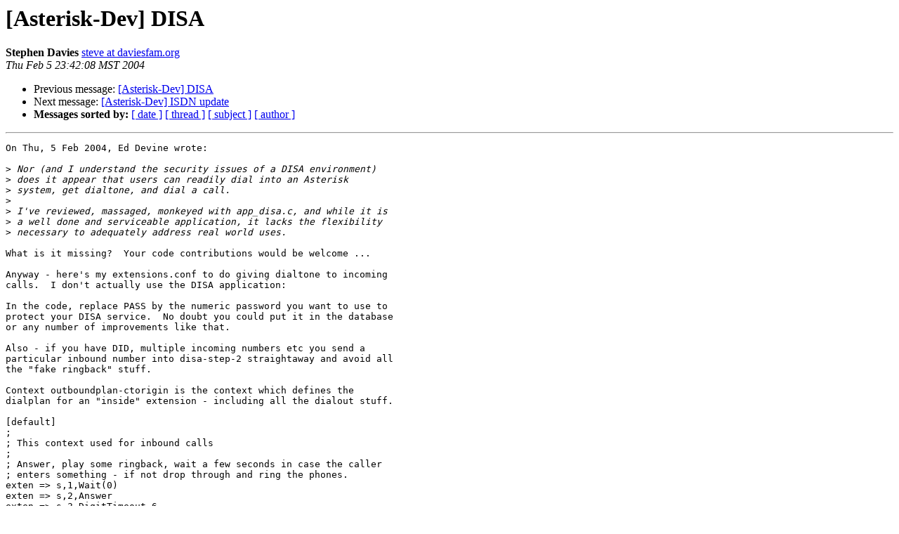

--- FILE ---
content_type: text/html
request_url: http://lists.digium.com/pipermail/asterisk-dev/2004-February/003089.html
body_size: 4198
content:
<!DOCTYPE HTML PUBLIC "-//W3C//DTD HTML 3.2//EN">
<HTML>
 <HEAD>
   <TITLE> [Asterisk-Dev] DISA
   </TITLE>
   <LINK REL="Index" HREF="index.html" >
   <LINK REL="made" HREF="mailto:asterisk-dev%40lists.digium.com?Subject=%5BAsterisk-Dev%5D%20DISA&In-Reply-To=008801c3ec44%2484cacb80%24050210ac%40dragon">
   <META NAME="robots" CONTENT="index,nofollow">
   <META http-equiv="Content-Type" content="text/html; charset=us-ascii">
   <LINK REL="Previous"  HREF="003085.html">
   <LINK REL="Next"  HREF="003086.html">
 </HEAD>
 <BODY BGCOLOR="#ffffff">
   <H1>[Asterisk-Dev] DISA</H1>
    <B>Stephen Davies</B> 
    <A HREF="mailto:asterisk-dev%40lists.digium.com?Subject=%5BAsterisk-Dev%5D%20DISA&In-Reply-To=008801c3ec44%2484cacb80%24050210ac%40dragon"
       TITLE="[Asterisk-Dev] DISA">steve at daviesfam.org
       </A><BR>
    <I>Thu Feb  5 23:42:08 MST 2004</I>
    <P><UL>
        <LI>Previous message: <A HREF="003085.html">[Asterisk-Dev] DISA
</A></li>
        <LI>Next message: <A HREF="003086.html">[Asterisk-Dev] ISDN update
</A></li>
         <LI> <B>Messages sorted by:</B> 
              <a href="date.html#3089">[ date ]</a>
              <a href="thread.html#3089">[ thread ]</a>
              <a href="subject.html#3089">[ subject ]</a>
              <a href="author.html#3089">[ author ]</a>
         </LI>
       </UL>
    <HR>  
<!--beginarticle-->
<PRE>
On Thu, 5 Feb 2004, Ed Devine wrote:

&gt;<i> Nor (and I understand the security issues of a DISA environment)
</I>&gt;<i> does it appear that users can readily dial into an Asterisk
</I>&gt;<i> system, get dialtone, and dial a call.
</I>&gt;<i> 
</I>&gt;<i> I've reviewed, massaged, monkeyed with app_disa.c, and while it is
</I>&gt;<i> a well done and serviceable application, it lacks the flexibility
</I>&gt;<i> necessary to adequately address real world uses.
</I>
What is it missing?  Your code contributions would be welcome ... 

Anyway - here's my extensions.conf to do giving dialtone to incoming
calls.  I don't actually use the DISA application:

In the code, replace PASS by the numeric password you want to use to
protect your DISA service.  No doubt you could put it in the database
or any number of improvements like that.

Also - if you have DID, multiple incoming numbers etc you send a
particular inbound number into disa-step-2 straightaway and avoid all
the &quot;fake ringback&quot; stuff.

Context outboundplan-ctorigin is the context which defines the
dialplan for an &quot;inside&quot; extension - including all the dialout stuff.

[default]
;
; This context used for inbound calls
;
; Answer, play some ringback, wait a few seconds in case the caller
; enters something - if not drop through and ring the phones.
exten =&gt; s,1,Wait(0)
exten =&gt; s,2,Answer
exten =&gt; s,3,DigitTimeout,6
exten =&gt; s,4,ResponseTimeout,2
exten =&gt; s,5,PlayInterruptibleTones(ring)

exten =&gt; #,1,Macro(stdexten,6001,SIP/ata186-0-0&amp;SIP/ata186-0-1)

exten =&gt; t,1,Goto(#,1)

exten =&gt; i,1,Hangup

; DISA  3472 = &quot;DISA&quot;
exten =&gt; *3472*,1,Goto(disa-step-2,s,1)

[disa-step-2]
; asked for disa.  beep and wait for a password
exten =&gt; s,1,Playtones(800/100, 0/3900)
exten =&gt; s,2,ResponseTimeout,40
exten =&gt; s,3,DigitTimeout,6
; bingo - they send the password - beep, play dialtone and go to
; dialout context.
exten =&gt; PASS#,1,Playtones(1200/100, 0/3900)
exten =&gt; PASS#,2,Wait(1)
exten =&gt; PASS#,3,StopPlaytones
exten =&gt; PASS#,4,PlayInterruptibleTones(dial)
exten =&gt; PASS#,5,Goto(outboundplan-ctorigin,s,1)


Steve



</PRE>

<!--endarticle-->
    <HR>
    <P><UL>
        <!--threads-->
	<LI>Previous message: <A HREF="003085.html">[Asterisk-Dev] DISA
</A></li>
	<LI>Next message: <A HREF="003086.html">[Asterisk-Dev] ISDN update
</A></li>
         <LI> <B>Messages sorted by:</B> 
              <a href="date.html#3089">[ date ]</a>
              <a href="thread.html#3089">[ thread ]</a>
              <a href="subject.html#3089">[ subject ]</a>
              <a href="author.html#3089">[ author ]</a>
         </LI>
       </UL>

<hr>
<a href="../../../mailman/listinfo/asterisk-dev.html">More information about the asterisk-dev
mailing list</a><br>
</body></html>
